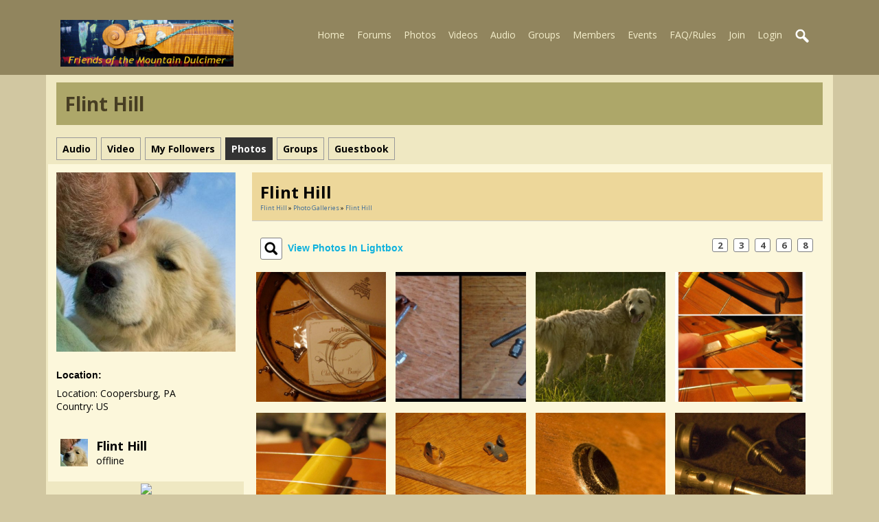

--- FILE ---
content_type: text/html; charset=utf-8
request_url: https://fotmd.com/flint-hill/gallery/flint-hill/all
body_size: 5078
content:
   <!doctype html>
<html lang="en" dir="ltr">
<head>
<title>Flint Hill - Photos - Flint Hill | fotmd.com</title>
<link rel="shortcut icon" href="https://fotmd.com/data/media/0/0/favicon.ico?v=1416539182">
<link rel="apple-touch-icon" sizes="57x57" type="image/png" href="https://fotmd.com/data/media/0/0/favicon_1416539182_57.png">
<link rel="apple-touch-icon" sizes="72x72" type="image/png" href="https://fotmd.com/data/media/0/0/favicon_1416539182_72.png">
<link rel="apple-touch-icon" sizes="114x114" type="image/png" href="https://fotmd.com/data/media/0/0/favicon_1416539182_114.png">
<link rel="apple-touch-icon" sizes="120x120" type="image/png" href="https://fotmd.com/data/media/0/0/favicon_1416539182_120.png">
<link rel="apple-touch-icon" sizes="144x144" type="image/png" href="https://fotmd.com/data/media/0/0/favicon_1416539182_144.png">
<link rel="apple-touch-icon" sizes="152x152" type="image/png" href="https://fotmd.com/data/media/0/0/favicon_1416539182_152.png">
<link rel="apple-touch-icon-precomposed" sizes="57x57" type="image/png" href="https://fotmd.com/data/media/0/0/favicon_1416539182_57.png">
<link rel="apple-touch-icon-precomposed" sizes="72x72" type="image/png" href="https://fotmd.com/data/media/0/0/favicon_1416539182_72.png">
<link rel="apple-touch-icon-precomposed" sizes="114x114" type="image/png" href="https://fotmd.com/data/media/0/0/favicon_1416539182_114.png">
<link rel="apple-touch-icon-precomposed" sizes="120x120" type="image/png" href="https://fotmd.com/data/media/0/0/favicon_1416539182_120.png">
<link rel="apple-touch-icon-precomposed" sizes="144x144" type="image/png" href="https://fotmd.com/data/media/0/0/favicon_1416539182_144.png">
<link rel="apple-touch-icon-precomposed" sizes="152x152" type="image/png" href="https://fotmd.com/data/media/0/0/favicon_1416539182_152.png">
<link rel="icon" sizes="96x96" type="image/png" href="https://fotmd.com/data/media/0/0/favicon_1416539182_96.png">
<link rel="icon" sizes="195x195" type="image/png" href="https://fotmd.com/data/media/0/0/favicon_1416539182_195.png">
<link rel="icon" sizes="228x228" type="image/png" href="https://fotmd.com/data/media/0/0/favicon_1416539182_228.png">
<link rel="msapplication-TileImage" sizes="144x144" type="image/png" href="https://fotmd.com/data/media/0/0/favicon_1416539182_144.png">
<meta name="msapplication-TileColor" content="#FFFFFF">
<meta http-equiv="Content-Type" content="text/html; charset=utf-8" />
<meta name="viewport" content="width=device-width, initial-scale=1.0" />
<meta name="description" content="Make friends with other Appalachian Mountain Dulcimer players and share your music - join and become a member of FOTMD.com!" />
<link rel="stylesheet" type="text/css" href="//fonts.googleapis.com/css?family=Open+Sans:700,400,200"/>
<link rel="stylesheet" href="https://fotmd.com/data/cache/mdFOTMD_June15_2020/S1af7dda353263ec25c4711dc72587a09.css" media="screen" />
<script type="text/javascript" src="https://fotmd.com/data/cache/mdFOTMD_June15_2020/S57f6ad18b724679c926953d727834a35.js"></script>
<meta property="og:url" content="https://fotmd.com/flint-hill/gallery/flint-hill/all"/>
<meta property="og:type" content="article"/>
<meta property="og:title" content="Flint Hill"/>
<meta property="og:image" content="https://fotmd.com/gallery/image/gallery_image/1548/xxlarge/_v=1287064319"/>
<meta property="og:image:width" content="512"/>
<meta property="og:image:height" content="385"/>
<meta property="og:description" content="Collection of images: Flint Hill"/>
<meta property="og:site_name" content="fotmd.com"/>
<meta property="og:updated_time" content="1615849800"/>

<meta name="twitter:card" content="summary_large_image"/>
<meta name="twitter:title" content="Flint Hill"/>
<meta name="twitter:description" content="Collection of images: Flint Hill"/>
<meta name="twitter:image" content="https://fotmd.com/gallery/image/gallery_image/1548/xxlarge/_v=1287064319"/>
<meta name="twitter:image:src" content="https://fotmd.com/gallery/image/gallery_image/1548/xxlarge/_v=1287064319"/>
<meta name="twitter:image:alt" content="Flint Hill"/>
<script async src="https://www.googletagmanager.com/gtag/js?id=UA-12457964-2"></script>
<script>
  window.dataLayer = window.dataLayer || [];
  function gtag() { dataLayer.push(arguments); }
  gtag('js', new Date());
  gtag('config', 'UA-12457964-2');
</script>
</head>

<body>


<div id="header">
    <div id="header_content">

                            <div id="main_logo">
                <a href="https://fotmd.com"><img src="https://fotmd.com/image/img/skin/mdFOTMD_June15_2020/logo.png?skin=mdFOTMD_June15_2020&v=1592241067" width="252" height="68" alt="fotmd.com" title="fotmd.com"></a>
            </div>
             <div id="menu_content">
    <nav id="menu-wrap">
        <ul id="menu">

                                    
                

                <li><a href="https://fotmd.com">Home</a></li>
                                    <li><a href="http://fotmd.com/forums/forum">Forums</a></li>
                                                    <li><a href="https://fotmd.com/gallery">Photos</a></li>
                
                                    <li>
                                                    <a href="https://fotmd.com/video">Videos</a>
                                                                                                                                                                                                                                                                                                                                                                                                                </li>

                                                    <li>
                                                    <a href="https://fotmd.com/audio">Audio</a>
                                                                                                                                                                                    </li>
                
                                    <li><a href="https://fotmd.com/group">Groups</a></li>
                
                <li><a href="https://fotmd.com/profile">Members</a></li>

                                    <li><a href="javascript:void(0);">Events</a>
                        <ul>
                            <li><a href="https://fotmd.com/event">Festivals/Gatherings</a></li>
                            <li><a href="https://fotmd.com/forums/forum/single-instructor-workshops-band-house-concerts-club-activities-monthly-jams">Single Instructor Events</a></li>
                        </ul>
                    </li>
                				<li><a href="https://fotmd.com/forums/forum/faq-site-rules-please-read/22/faq-member-guidelines-please-read">FAQ/Rules</a></li>


                        
            
            
                            
                                    <li><a id="user-create-account" href="https://fotmd.com/user/signup">Join</a></li>
                                <li><a href="https://fotmd.com/user/login">Login</a></li>
            
            

                        

                                        
                <li><a onclick="jrSearch_modal_form()" title="search"><img src="https://fotmd.com/image/img/skin/mdFOTMD_June15_2020/search44.png?skin=mdFOTMD_June15_2020&v=1592241067" width="24" height="24" alt="search" title="search"></a></li>
            

        </ul>
    </nav>

</div>

<div id="searchform" class="search_box" style="display:none;">
    
     
<div style="white-space:nowrap">
    <form action="https://fotmd.com/search/results/all/1/25" method="get" style="margin-bottom:0">
        <input type="hidden" name="jr_html_form_token" value="4c319404fb3c7f194fdc939f883c4d3e">
        <input id=" search_input" type="text" name="search_string" style="width:70%" class="form_text" placeholder="search site" onkeypress="if (event && event.keyCode === 13 && this.value.length > 0) { $(this).closest('form').submit(); }">&nbsp;<input type="submit" class="form_button" value="search">
    </form>
</div>

    <div style="float:right;clear:both;margin-top:3px;">
        <a class="simplemodal-close"><link rel="stylesheet" property="stylesheet" href="https://fotmd.com/core/icon_css/16/black/?_v=1769258579"><span class="sprite_icon sprite_icon_16 sprite_icon_black_16"><span class="sprite_icon_16 sprite_icon_black_16 sprite_icon_16_img sprite_icon_black_16_img sprite_icon_16_close sprite_icon_black_16_close">&nbsp;</span></span></a>
    </div>
    <div class="clear"></div>
</div>

        
    </div>
</div>

<div class="spacer"></div>

<div id="wrapper">
    <div id="content">

        <noscript>
            <div class="item error center" style="margin:12px">
                This site requires Javascript to function properly - please enable Javascript in your browser
            </div>
        </noscript>

        <!-- end header.tpl -->

<div class="container">

            <div class="row">
        <div class="col12 last">
            <div class="profile_name_box">

                <div class="block_config" style="margin-top:3px">
                    
                    
                                            					
					                </div>

                <a href="https://fotmd.com/flint-hill"><h1 class="profile_name">Flint Hill</h1></a>

            </div>
        </div>
    </div>

    <div class="row">
        <div class="col12 last">
            <div class="profile_menu">
                                                             <a href="https://fotmd.com/flint-hill/audio"><div class="profile_menu_entry">audio</div></a>
                                <a href="https://fotmd.com/flint-hill/video"><div class="profile_menu_entry">video</div></a>
                                <a href="https://fotmd.com/flint-hill/follow"><div class="profile_menu_entry">my followers</div></a>
                                <a href="https://fotmd.com/flint-hill/gallery"><div class="profile_menu_entry profile_menu_entry_active">photos</div></a>
                                <a href="https://fotmd.com/flint-hill/group"><div class="profile_menu_entry">groups</div></a>
                                <a href="https://fotmd.com/flint-hill/guestbook"><div class="profile_menu_entry">guestbook</div></a>
            
                            </div>
        </div>
    </div>
        
    <div class="row">

             <div class="col3">
    <div>

        <div class="block">
            <div class="profile_image">
                                    <img src="https://fotmd.com/profile/image/profile_image/44/xxlarge/_v=4cfce1249818337" class="img_scale img_shadow" alt="Flint Hill">
                            </div>
        </div>
        
                


        
        
        					<div class="block">
  				<h3>Location:</h3>
    			<div class="block_content mt10">
        			<div style="padding-top:8px">
            			Location: Coopersburg, PA<br>
            			Country: US
        			</div>
    			</div>
			</div>
		        

                

        

                <div class="block">
            <div class="block_content mt10">
                <div style="padding-top:8px;min-height:48px;max-height:288px;overflow:auto;">
                     
<script type="text/javascript">
$(document).ready(function(){
    $.get('https://fotmd.com/user/online_status/profile/44/900/default/__ajax=1', function(res) { $('#udf1678').html(res); });
});
</script>
<div id="udf1678"></div>
                </div>
            </div>
        </div>
        
        <div id="profile_contact">
        	<div style="text-align:center">
        	        	
        	<a href="https://fotmd.com/messages/new/user_id=43" title="Message This Member"><img src="https://fotmd.com/skins/mdFOTMD_June15_2020/img/envelope3.png"></a>
        	            </div>
        </div>
        

                                
                <div class="block">
            <h3>My Latest Followers:</h3>
            <div class="block_content mt10">
                    <div style="padding-top:8px">
                                    
                                                <a href="https://fotmd.com/sleepingangel"><img src="https://fotmd.com/user/image/user_image/5177/icon/crop=auto/_v=4cfce1447190827" class="img_shadow" alt="sleepingangel" title="sleepingangel" width="40" height="40" style="padding:2px;margin-bottom:4px;width:40px;height:40px;"></a>
                                <a href="https://fotmd.com/ken-longfield"><img src="https://fotmd.com/user/image/user_image/96/icon/crop=auto/_v=4cfce1746487498" class="img_shadow" alt="Ken Longfield" title="Ken Longfield" width="40" height="40" style="padding:2px;margin-bottom:4px;width:40px;height:40px;"></a>
                                <a href="https://fotmd.com/strumelia"><img src="https://fotmd.com/user/image/user_image/1/icon/crop=auto/_v=4cfce1742871909" class="img_shadow" alt="Strumelia" title="Strumelia" width="40" height="40" style="padding:2px;margin-bottom:4px;width:40px;height:40px;"></a>
                                            
            
                    </div>
            </div>
        </div>
                

                
                
                <div class="block">
            <h3>Stats</h3>
            <div class="block_content mt10">
                <div style="padding-top:8px">

                                                            
                                                
                        <div class="stat_entry_box" onclick="window.location='https://fotmd.com/flint-hill/gallery'">
                            images: 14
                        </div>
                                                
                        <div class="stat_entry_box" onclick="window.location='https://fotmd.com/flint-hill/group'">
                            Groups: 2
                        </div>
                                                
                        <div class="stat_entry_box" onclick="window.location='https://fotmd.com/flint-hill/uploaded_video'">
                            videos: 3
                        </div>
                                                
                        <div class="stat_entry_box" onclick="window.location='https://fotmd.com/flint-hill/uploaded_audio'">
                            audio tracks: 10
                        </div>
                                            
                    

                    <div class="clear"></div>
                </div>
            </div>
        </div>
        
        
    </div>
</div>
    
     <div class="col9 last">
     
<div class="block">

            <div class="title">
            <div class="block_config">

                

            </div>

                            <h1>Flint Hill</h1>
            
            <div class="breadcrumbs">
                                    
                                                <a href="https://fotmd.com/flint-hill/">Flint Hill</a> &raquo; <a href="https://fotmd.com/flint-hill/gallery">Photo Galleries</a> &raquo; <a href="https://fotmd.com/flint-hill/gallery/flint-hill/all">Flint Hill</a>
                            </div>
        </div>
        <div class="block_content">

            <div class="block">
                                <div style="float:right;margin-top:12px;">
                    <a onclick="jrGallery_xup(2)" class="form_button">2</a>
                    <a onclick="jrGallery_xup(3)" class="form_button">3</a>
                    <a onclick="jrGallery_xup(4)" class="form_button">4</a>
                    <a onclick="jrGallery_xup(6)" class="form_button">6</a>
                    <a onclick="jrGallery_xup(8)" class="form_button">8</a>
                </div>
                                <div class="gallery_lightbox">
                    <a href="https://fotmd.com/gallery/image/gallery_image/1548/1280" data-lightbox="images" title="Banjo Parts"><link rel="stylesheet" property="stylesheet" href="https://fotmd.com/core/icon_css/30/black/?_v=1769258579"><span class="sprite_icon sprite_icon_30 sprite_icon_black_30"><span class="sprite_icon_30 sprite_icon_black_30 sprite_icon_30_img sprite_icon_black_30_img sprite_icon_30_search2 sprite_icon_black_30_search2">&nbsp;</span></span>&nbsp;&nbsp;<h3>View photos in Lightbox</h3></a>
                </div>
                <div style="clear:both"></div>
            </div>

            <ul class="sortable grid">
                                    <li data-id="1548" style="width:24%">

                                                <div id="p1548" class="p5" style="position:relative">
                        
                                                        <a href="https://fotmd.com/flint-hill/gallery/1548/banjo-parts"  title="Banjo Parts"><img src="https://fotmd.com/gallery/image/gallery_image/1548/xxlarge/crop=auto/_v=4cfce1287064319" class="gallery_img iloutline" alt="Banjo Parts"></a><br>

                                                        <div class="gallery_rating">
                                
                            </div>
                            
                            
                        </div>
                    </li>
                                    <li data-id="1624" style="width:24%">

                                                <div id="p1624" class="p5" style="position:relative">
                        
                                                            
                                <a href="https://fotmd.com/gallery/image/gallery_image/1624/1280" data-lightbox="images" title="Parkerizing"></a>
                                                        <a href="https://fotmd.com/flint-hill/gallery/1624/parkerizing"  title="Parkerizing"><img src="https://fotmd.com/gallery/image/gallery_image/1624/xxlarge/crop=auto/_v=4cfce1291668532" class="gallery_img iloutline" alt="Parkerizing"></a><br>

                                                        <div class="gallery_rating">
                                
                            </div>
                            
                            
                        </div>
                    </li>
                                    <li data-id="1383" style="width:24%">

                                                <div id="p1383" class="p5" style="position:relative">
                        
                                                            
                                <a href="https://fotmd.com/gallery/image/gallery_image/1383/1280" data-lightbox="images" title="Fidget at sunset"></a>
                                                        <a href="https://fotmd.com/flint-hill/gallery/1383/fidget-at-sunset"  title="Fidget at sunset"><img src="https://fotmd.com/gallery/image/gallery_image/1383/xxlarge/crop=auto/_v=4cfce1279656319" class="gallery_img iloutline" alt="Fidget at sunset"></a><br>

                                                        <div class="gallery_rating">
                                
                            </div>
                            
                            
                        </div>
                    </li>
                                    <li data-id="1146" style="width:24%">

                                                <div id="p1146" class="p5" style="position:relative">
                        
                                                            
                                <a href="https://fotmd.com/gallery/image/gallery_image/1146/1280" data-lightbox="images" title="False Nut / Reverse Capo"></a>
                                                        <a href="https://fotmd.com/flint-hill/gallery/1146/false-nut-reverse-capo"  title="False Nut / Reverse Capo"><img src="https://fotmd.com/gallery/image/gallery_image/1146/xxlarge/crop=auto/_v=4cfce1276127813" class="gallery_img iloutline" alt="False Nut / Reverse Capo"></a><br>

                                                        <div class="gallery_rating">
                                
                            </div>
                            
                            
                        </div>
                    </li>
                                    <li data-id="1147" style="width:24%">

                                                <div id="p1147" class="p5" style="position:relative">
                        
                                                            
                                <a href="https://fotmd.com/gallery/image/gallery_image/1147/1280" data-lightbox="images" title="False Nut / Reverse Capo:  End View"></a>
                                                        <a href="https://fotmd.com/flint-hill/gallery/1147/false-nut-reverse-capo-end-view"  title="False Nut / Reverse Capo:  End View"><img src="https://fotmd.com/gallery/image/gallery_image/1147/xxlarge/crop=auto/_v=4cfce1276166113" class="gallery_img iloutline" alt="False Nut / Reverse Capo:  End View"></a><br>

                                                        <div class="gallery_rating">
                                
                            </div>
                            
                            
                        </div>
                    </li>
                                    <li data-id="1165" style="width:24%">

                                                <div id="p1165" class="p5" style="position:relative">
                        
                                                            
                                <a href="https://fotmd.com/gallery/image/gallery_image/1165/1280" data-lightbox="images" title="&quot;Ironwood&quot; Noter"></a>
                                                        <a href="https://fotmd.com/flint-hill/gallery/1165/ironwood-noter"  title=""Ironwood" Noter"><img src="https://fotmd.com/gallery/image/gallery_image/1165/xxlarge/crop=auto/_v=4cfce1276520266" class="gallery_img iloutline" alt="&quot;Ironwood&quot; Noter"></a><br>

                                                        <div class="gallery_rating">
                                
                            </div>
                            
                            
                        </div>
                    </li>
                                    <li data-id="678" style="width:24%">

                                                <div id="p678" class="p5" style="position:relative">
                        
                                                            
                                <a href="https://fotmd.com/gallery/image/gallery_image/678/1280" data-lightbox="images" title="Friction tuner bushing with graphite"></a>
                                                        <a href="https://fotmd.com/flint-hill/gallery/678/friction-tuner-bushing-with-graphite"  title="Friction tuner bushing with graphite"><img src="https://fotmd.com/gallery/image/gallery_image/678/xxlarge/crop=auto/_v=4cfce1263754592" class="gallery_img iloutline" alt="Friction tuner bushing with graphite"></a><br>

                                                        <div class="gallery_rating">
                                
                            </div>
                            
                            
                        </div>
                    </li>
                                    <li data-id="679" style="width:24%">

                                                <div id="p679" class="p5" style="position:relative">
                        
                                                            
                                <a href="https://fotmd.com/gallery/image/gallery_image/679/1280" data-lightbox="images" title="Friction tuner parts with graphite dust"></a>
                                                        <a href="https://fotmd.com/flint-hill/gallery/679/friction-tuner-parts-with-graphite-dust"  title="Friction tuner parts with graphite dust"><img src="https://fotmd.com/gallery/image/gallery_image/679/xxlarge/crop=auto/_v=4cfce1263754593" class="gallery_img iloutline" alt="Friction tuner parts with graphite dust"></a><br>

                                                        <div class="gallery_rating">
                                
                            </div>
                            
                            
                        </div>
                    </li>
                                    <li data-id="687" style="width:24%">

                                                <div id="p687" class="p5" style="position:relative">
                        
                                                            
                                <a href="https://fotmd.com/gallery/image/gallery_image/687/1280" data-lightbox="images" title="What kind of wood on the right?"></a>
                                                        <a href="https://fotmd.com/flint-hill/gallery/687/what-kind-of-wood-on-the-right"  title="What kind of wood on the right?"><img src="https://fotmd.com/gallery/image/gallery_image/687/xxlarge/crop=auto/_v=4cfce1264085704" class="gallery_img iloutline" alt="What kind of wood on the right?"></a><br>

                                                        <div class="gallery_rating">
                                
                            </div>
                            
                            
                        </div>
                    </li>
                                    <li data-id="690" style="width:24%">

                                                <div id="p690" class="p5" style="position:relative">
                        
                                                            
                                <a href="https://fotmd.com/gallery/image/gallery_image/690/1280" data-lightbox="images" title="Musical Traditions Dulcimer (circa 1980)"></a>
                                                        <a href="https://fotmd.com/flint-hill/gallery/690/musical-traditions-dulcimer-circa-1980"  title="Musical Traditions Dulcimer (circa 1980)"><img src="https://fotmd.com/gallery/image/gallery_image/690/xxlarge/crop=auto/_v=4cfce1264205582" class="gallery_img iloutline" alt="Musical Traditions Dulcimer (circa 1980)"></a><br>

                                                        <div class="gallery_rating">
                                
                            </div>
                            
                            
                        </div>
                    </li>
                                    <li data-id="202" style="width:24%">

                                                <div id="p202" class="p5" style="position:relative">
                        
                                                            
                                <a href="https://fotmd.com/gallery/image/gallery_image/202/1280" data-lightbox="images" title="Goose Quill Picks"></a>
                                                        <a href="https://fotmd.com/flint-hill/gallery/202/goose-quill-picks"  title="Goose Quill Picks"><img src="https://fotmd.com/gallery/image/gallery_image/202/xxlarge/crop=auto/_v=4cfce1253409910" class="gallery_img iloutline" alt="Goose Quill Picks"></a><br>

                                                        <div class="gallery_rating">
                                
                            </div>
                            
                            
                        </div>
                    </li>
                                    <li data-id="476" style="width:24%">

                                                <div id="p476" class="p5" style="position:relative">
                        
                                                            
                                <a href="https://fotmd.com/gallery/image/gallery_image/476/1280" data-lightbox="images" title="Goose Quill Noter"></a>
                                                        <a href="https://fotmd.com/flint-hill/gallery/476/goose-quill-noter"  title="Goose Quill Noter"><img src="https://fotmd.com/gallery/image/gallery_image/476/xxlarge/crop=auto/_v=4cfce1261497542" class="gallery_img iloutline" alt="Goose Quill Noter"></a><br>

                                                        <div class="gallery_rating">
                                
                            </div>
                            
                            
                        </div>
                    </li>
                                    <li data-id="477" style="width:24%">

                                                <div id="p477" class="p5" style="position:relative">
                        
                                                            
                                <a href="https://fotmd.com/gallery/image/gallery_image/477/1280" data-lightbox="images" title="Goose Quill Noter - Cross-section"></a>
                                                        <a href="https://fotmd.com/flint-hill/gallery/477/goose-quill-noter-cross-section"  title="Goose Quill Noter - Cross-section"><img src="https://fotmd.com/gallery/image/gallery_image/477/xxlarge/crop=auto/_v=4cfce1261497543" class="gallery_img iloutline" alt="Goose Quill Noter - Cross-section"></a><br>

                                                        <div class="gallery_rating">
                                
                            </div>
                            
                            
                        </div>
                    </li>
                                    <li data-id="478" style="width:24%">

                                                <div id="p478" class="p5" style="position:relative">
                        
                                                            
                                <a href="https://fotmd.com/gallery/image/gallery_image/478/1280" data-lightbox="images" title="Goose Quill Noter"></a>
                                                        <a href="https://fotmd.com/flint-hill/gallery/478/goose-quill-noter"  title="Goose Quill Noter"><img src="https://fotmd.com/gallery/image/gallery_image/478/xxlarge/crop=auto/_v=4cfce1261497931" class="gallery_img iloutline" alt="Goose Quill Noter"></a><br>

                                                        <div class="gallery_rating">
                                
                            </div>
                            
                            
                        </div>
                    </li>
                            </ul>

             

        </div>

        

    
</div>

<style type="text/css">
    ul.sortable {
        margin: 0;
        padding: 0;
        -webkit-touch-callout: none;
        -webkit-user-select: none;
        -moz-user-select: none;
        -ms-user-select: none;
        user-select: none;
    }
    ul.sortable.grid {
        overflow: hidden;
    }
    ul.sortable > li {
        margin: 0 auto;
        list-style: none;
        display: inline-block;
    }
</style>


</div>     </div>
  </div>
</div>

 </div>

<div id="footer">
    <div id="footer_content">
        <div class="container">

            <div class="row">
                                <div class="col6">
                    <div id="footer_sn" style="padding-top:10px;">
                                                
                        
                        
                        
                        
                                            </div>
                </div>

                                <div class="col6 last">
                    <div id="footer_text">
                        &copy;2026 <a href="https://fotmd.com">fotmd.com</a><br>
                        <a href="mailto:contact@fotmd.com?subject=SiteQuestion">CONTACT site owner</a><br>
                        <a href="mailto:contact@fotmd.com?subject=Please Delete My FOTMD Account">Delete my membership request</a><br>
                                                <span style="font-size:9px;"><a href="https://www.jamroom.net/the-jamroom-network/about/13/jamroom-the-social-network-cms">social network CMS</a> | Powered by <a href="https://www.jamroom.net">Jamroom</a></span>
			<br>
                    </div>
                </div>
            </div>

        </div>
    </div>
</div>

<a href="#" id="scrollup" class="scrollup"><span class="sprite_icon sprite_icon_30 sprite_icon_black_30"><span class="sprite_icon_30 sprite_icon_black_30 sprite_icon_30_img sprite_icon_black_30_img sprite_icon_30_arrow-up sprite_icon_black_30_arrow-up">&nbsp;</span></span></a>

</div>

            <link rel="stylesheet" href="https://fotmd.com/core/icon_css/30?_v=1769566863" media="screen"/>
    
<div id="jr_temp_work_div" style="display:none"></div>




</body>
</html>



--- FILE ---
content_type: text/html; charset=utf-8
request_url: https://fotmd.com/user/online_status/profile/44/900/default/__ajax=1
body_size: 273
content:
     <div class="online_status_table">
    
                <div class="online_status_offline">
        
            <div class="online_status_image">
                <img src="https://fotmd.com/user/image/user_image/43/small/crop=portrait/_v=4cfce1249818337" alt="Flint Hill" class="img_shadow" width="40" height="40" style="width:40px;height:40px;">
            </div>

            <div class="online_status_user">
                <h2><a href="https://fotmd.com/flint-hill">Flint Hill</a></h2><br>
                <span>
                                offline
                                </span>
            </div>

        </div>

        </div>
